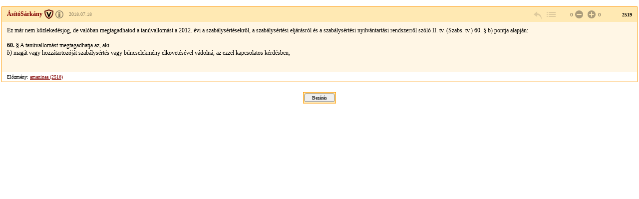

--- FILE ---
content_type: text/html; charset=Windows-1250
request_url: https://forum.index.hu/Article/viewArticle?a=148443795&t=9133089&token=27922e5d77ab8d1869569db570e9f7c5
body_size: 2243
content:
<!DOCTYPE HTML PUBLIC "-//W3C//DTD HTML 4.01 Transitional//EN" "http://www.w3.org/TR/html4/loose.dtd">
<html xmlns="http://www.w3.org/1999/xhtml" lang="hu">
  <head>

    <meta http-equiv="Content-Type" content="text/html; charset=iso-8859-2" />
    <title>Index Fórum</title>

    <meta property="og:url" content="https://forum.index.hu/Article/viewArticle?a=148443795&amp;t=9133089&amp;token=27922e5d77ab8d1869569db570e9f7c5" />
<meta property="og:title" content="Közlekedésjog" />
<meta property="og:description" content="Ez már nem közlekedésjog, de valóban megtagadhatod a tanúvallomást a 2012. évi a szabálysértésekről, a szabálysértési eljárásról és a szabálysértési nyilvántartási rendszerről szóló II. tv. (Szabs. tv.) 60. § b) pontja alapján:
&amp;nbsp;
60. § A tanúvallomást megtagadhatja az, aki
b) magát vagy hozzátartozóját szabálysértés vagy bűncselekmény elkövetésével vádolná, az ezzel kapcsolatos kérdésben,
&amp;nbsp;" />
<meta property="og:image" content="https://forum.index.hu/img/forum_logo.png" />


    <link rel="stylesheet" href="/css/20131025/font.css" type="text/css" />
    <link rel="stylesheet" href="/css/20151118/layout_inda.css" type="text/css" />
    <link rel="stylesheet" href="/css/20120603/indapass.css" type="text/css" />
    <link rel="stylesheet" href="/css/20141112/embed.css" type="text/css" />
    <link rel="stylesheet" href="/css/20150409/galeria.css" type="text/css" />
    <script type="text/javascript" src="//ajax.googleapis.com/ajax/libs/jquery/1.10.2/jquery.min.js"></script>
    <script src="/js/function.js?v=20150618" type="text/javascript"></script>

    <!-- Google Universal Analytics -->
    <script>
    (function(i,s,o,g,r,a,m){i['GoogleAnalyticsObject']=r;i[r]=i[r]||function(){
    (i[r].q=i[r].q||[]).push(arguments)},i[r].l=1*new Date();a=s.createElement(o),
    m=s.getElementsByTagName(o)[0];a.async=1;a.src=g;m.parentNode.insertBefore(a,m)
    })(window,document,'script','//www.google-analytics.com/analytics.js','ga');
    
    ga('create', 'UA-9443655-4', 'index.hu');
    ga('set', 'anonymizeIp', true);
    ga('set', 'dimension5', 'anonymous');
    ga('send', 'pageview', {"dimension1":"SOS_Forumcsoport","dimension2":"Jogi_problemak","dimension3":"Kozlekedesjog"});
    
    </script>
    <!-- End Google Universal Analytics -->
    
    <!-- Google Classic Analytics -->
    <script type="text/javascript">
    
        var _gaq = _gaq || [];
        _gaq.push(['_setAccount', 'UA-9443655-1']);
        _gaq.push(['_gat._anonymizeIp']);

        (function() {
            var ga = document.createElement('script'); ga.type = 'text/javascript'; ga.async = true;
            ga.src = ('https:' == document.location.protocol ? 'https://ssl' : 'http://www') + '.google-analytics.com/ga.js';
            var s = document.getElementsByTagName('script')[0]; s.parentNode.insertBefore(ga, s);
        })();
    </script>
    <!-- End Google Classic Analytics -->

  </head>

  <body class="slim">

	<div id="maindiv">
    <table id="maintable">
      <tr>

<!-- TOPIC -->        
        <td valign="top">


<!-- hozzaszolas start -->
<table class="art">
  <tr class="art_h">
    <td class="art_h_l hasBadge specAge14">
        <a name="148443795">
        <a target="_blank" href="/User/UserDescription?u=1674130" class="art_owner" title="Veterán"><strong>ÁsítóSárkány</strong></a>
        <span><a rel="license" href="https://forum.index.hu/felhasznalasiFeltetelek" target="license"><img alt="Creative Commons License" title="&copy; Index.hu Zrt." src="/img/licence_index.png" /></a> <a rel="bookmark" title="2018.07.18 22:37:29">2018.07.18</a></span>
    </td>
    <td class="art_h_m"></td>
    <td class="art_h_r">
        <a href="/EditArticle/ReplayEditArticle?a=148443795&amp;t=9133089" rel="nofollow" class="art_cnt art_rpl" title="válasz" onclick="logReply(this)"></a>
        <a href="/Article/showArticle?t=9133089&go=148443795&p=1#148443795" class="art_cnt art_btt" rel="nofollow" title="vissza a topikba"></a>
         <span class="art_rat"><span class="art_rat_lft">0</span><a href="/Article/addRating?a=148443795&amp;r=-1" rel="nofollow" class="art_cnt art_rat_ng-i" title="negatív értékelés leadása" onclick="return ratingLogin(this);"></a> <a href="/Article/addRating?a=148443795&amp;r=1" rel="nofollow" class="art_cnt art_rat_pl-i" title="pozitív értékelés leadása" onclick="return ratingLogin(this);"></a>0</span>
        <span class="art_nr">2519</span>
    </td>
  </tr>
  <tr class="art_b"><td colspan="3"><div class="art_t"><p>Ez már nem közlekedésjog, de valóban megtagadhatod a tanúvallomást a 2012. évi a szabálysértésekről, a szabálysértési eljárásról és a szabálysértési nyilvántartási rendszerről szóló II. tv. (Szabs. tv.) 60. § b) pontja alapján:</p>
<p>&nbsp;</p>
<p><strong>60. §</strong> A tanúvallomást megtagadhatja az, aki</p>
<p><em>b)</em> magát vagy hozzátartozóját szabálysértés vagy bűncselekmény elkövetésével vádolná, az ezzel kapcsolatos kérdésben,</p>
<p>&nbsp;</p><div class="art_t"></td></tr>
  <tr class="art_f"><td colspan="3">Előzmény: <a href="/Article/jumpTree?a=148440213&amp;t=9133089" rel="nofollow">amaninaa (2518)</a><br></td></tr>
</table>
<!-- hozzaszolas  end -->












<center><div class="solo_submit"><form><input type="button" value="Bezárás" onClick="window.close();"></form></div></center>
        </td>
      </tr>

<!-- FOOTER -->

    </table>
    </div>

  <script type="text/javascript">
  _gaq.push(['_trackPageview']);
  </script>
  </body>

</html>
<!-- footer.html END -->


